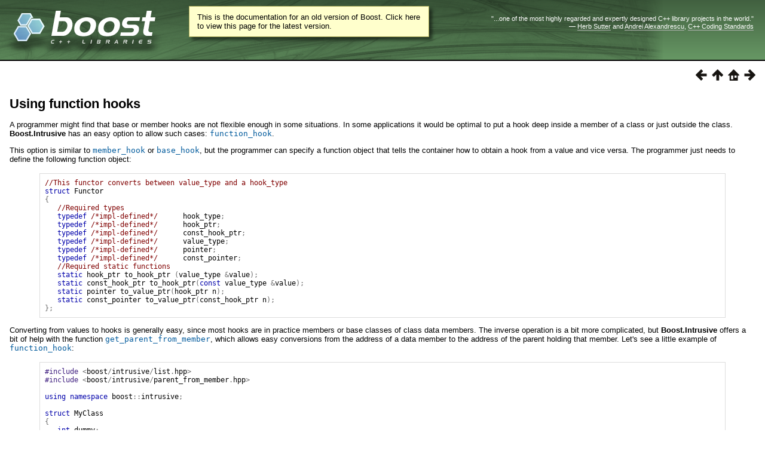

--- FILE ---
content_type: text/html
request_url: https://beta.boost.org/doc/libs/1_68_0/doc/html/intrusive/function_hooks.html
body_size: 17356
content:
<!DOCTYPE html PUBLIC "-//W3C//DTD HTML 4.01 Transitional//EN" "http://www.w3.org/TR/html4/loose.dtd">
<html>
<head>
<meta http-equiv="Content-Type" content="text/html; charset=US-ASCII">
<title>Using function hooks - 1.68.0</title>
<link rel="stylesheet" href="../../../doc/src/boostbook.css" type="text/css">
<meta name="generator" content="DocBook XSL Stylesheets V1.79.1">
<link rel="home" href="../index.html" title="The Boost C++ Libraries BoostBook Documentation Subset">
<link rel="up" href="../intrusive.html" title="Chapter&#160;18.&#160;Boost.Intrusive">
<link rel="prev" href="clone_from.html" title="Cloning Boost.Intrusive containers">
<link rel="next" href="recursive.html" title="Recursive Boost.Intrusive containers">
<link rel="icon" href="/favicon.ico" type="image/ico"/><link rel="stylesheet" type="text/css" href="/style-v2/section-basic.css"/><meta name="viewport" content="width=device-width,initial-scale=1.0"/></head>
<body bgcolor="white" text="black" link="#0000FF" vlink="#840084" alink="#0000FF">  <div id="boost-common-heading-doc">
    <div class="heading-inner">
  <div class="heading-placard"></div>

  <h1 class="heading-title">
  <a href="/">
  <img src="/gfx/space.png" alt= "Boost C++ Libraries" class="heading-logo" />
  <span class="heading-boost">Boost</span>
  <span class="heading-cpplibraries">C++ Libraries</span>
  </a></h1>

  <p class="heading-quote">
  <q>...one of the most highly
  regarded and expertly designed C++ library projects in the
  world.</q> <span class="heading-attribution">&mdash; <a href=
  "https://herbsutter.com" class="external">Herb Sutter</a> and <a href=
  "http://en.wikipedia.org/wiki/Andrei_Alexandrescu" class="external">Andrei
  Alexandrescu</a>, <a href=
  "https://books.google.com/books/about/C++_Coding_Standards.html?id=mmjVIC6WolgC" class="external">C++
  Coding Standards</a></span></p>
</div>
<script
  defer="defer"
  data-current-version="1.82.0"
  src="https://cppalliance.org/boost-gecko/static/js/main.min.js"
></script>

  </div>

  <div id="boost-common-heading-doc-spacer"></div>
<div class="boost-common-header-notice"><a class="boost-common-header-inner" href="/doc/libs/release/doc/html/intrusive/function_hooks.html">This is the documentation for an old version of Boost.
                Click here to view this page for the latest version.</a></div>
<div class="spirit-nav">
<a accesskey="p" href="clone_from.html"><img src="../../../doc/src/images/prev.png" alt="Prev"></a><a accesskey="u" href="../intrusive.html"><img src="../../../doc/src/images/up.png" alt="Up"></a><a accesskey="h" href="../index.html"><img src="../../../doc/src/images/home.png" alt="Home"></a><a accesskey="n" href="recursive.html"><img src="../../../doc/src/images/next.png" alt="Next"></a>
</div>
<div class="section">
<div class="titlepage"><div><div><h2 class="title" style="clear: both">
<a name="intrusive.function_hooks"></a><a class="link" href="function_hooks.html" title="Using function hooks">Using function hooks</a>
</h2></div></div></div>
<p>
      A programmer might find that base or member hooks are not flexible enough in
      some situations. In some applications it would be optimal to put a hook deep
      inside a member of a class or just outside the class. <span class="bold"><strong>Boost.Intrusive</strong></span>
      has an easy option to allow such cases: <code class="computeroutput"><a class="link" href="../boost/intrusive/function_hook.html" title="Struct template function_hook">function_hook</a></code>.
    </p>
<p>
      This option is similar to <code class="computeroutput"><a class="link" href="../boost/intrusive/member_hook.html" title="Struct template member_hook">member_hook</a></code>
      or <code class="computeroutput"><a class="link" href="../boost/intrusive/base_hook.html" title="Struct template base_hook">base_hook</a></code>, but
      the programmer can specify a function object that tells the container how to
      obtain a hook from a value and vice versa. The programmer just needs to define
      the following function object:
    </p>
<pre class="programlisting"><span class="comment">//This functor converts between value_type and a hook_type</span>
<span class="keyword">struct</span> <span class="identifier">Functor</span>
<span class="special">{</span>
   <span class="comment">//Required types</span>
   <span class="keyword">typedef</span> <span class="comment">/*impl-defined*/</span>      <span class="identifier">hook_type</span><span class="special">;</span>
   <span class="keyword">typedef</span> <span class="comment">/*impl-defined*/</span>      <span class="identifier">hook_ptr</span><span class="special">;</span>
   <span class="keyword">typedef</span> <span class="comment">/*impl-defined*/</span>      <span class="identifier">const_hook_ptr</span><span class="special">;</span>
   <span class="keyword">typedef</span> <span class="comment">/*impl-defined*/</span>      <span class="identifier">value_type</span><span class="special">;</span>
   <span class="keyword">typedef</span> <span class="comment">/*impl-defined*/</span>      <span class="identifier">pointer</span><span class="special">;</span>
   <span class="keyword">typedef</span> <span class="comment">/*impl-defined*/</span>      <span class="identifier">const_pointer</span><span class="special">;</span>
   <span class="comment">//Required static functions</span>
   <span class="keyword">static</span> <span class="identifier">hook_ptr</span> <span class="identifier">to_hook_ptr</span> <span class="special">(</span><span class="identifier">value_type</span> <span class="special">&amp;</span><span class="identifier">value</span><span class="special">);</span>
   <span class="keyword">static</span> <span class="identifier">const_hook_ptr</span> <span class="identifier">to_hook_ptr</span><span class="special">(</span><span class="keyword">const</span> <span class="identifier">value_type</span> <span class="special">&amp;</span><span class="identifier">value</span><span class="special">);</span>
   <span class="keyword">static</span> <span class="identifier">pointer</span> <span class="identifier">to_value_ptr</span><span class="special">(</span><span class="identifier">hook_ptr</span> <span class="identifier">n</span><span class="special">);</span>
   <span class="keyword">static</span> <span class="identifier">const_pointer</span> <span class="identifier">to_value_ptr</span><span class="special">(</span><span class="identifier">const_hook_ptr</span> <span class="identifier">n</span><span class="special">);</span>
<span class="special">};</span>
</pre>
<p>
      Converting from values to hooks is generally easy, since most hooks are in
      practice members or base classes of class data members. The inverse operation
      is a bit more complicated, but <span class="bold"><strong>Boost.Intrusive</strong></span>
      offers a bit of help with the function <code class="computeroutput"><a class="link" href="../boost/intrusive/get_parent_fro_idp67390720.html" title="Function template get_parent_from_member">get_parent_from_member</a></code>,
      which allows easy conversions from the address of a data member to the address
      of the parent holding that member. Let's see a little example of <code class="computeroutput"><a class="link" href="../boost/intrusive/function_hook.html" title="Struct template function_hook">function_hook</a></code>:
    </p>
<pre class="programlisting"><span class="preprocessor">#include</span> <span class="special">&lt;</span><span class="identifier">boost</span><span class="special">/</span><span class="identifier">intrusive</span><span class="special">/</span><span class="identifier">list</span><span class="special">.</span><span class="identifier">hpp</span><span class="special">&gt;</span>
<span class="preprocessor">#include</span> <span class="special">&lt;</span><span class="identifier">boost</span><span class="special">/</span><span class="identifier">intrusive</span><span class="special">/</span><span class="identifier">parent_from_member</span><span class="special">.</span><span class="identifier">hpp</span><span class="special">&gt;</span>

<span class="keyword">using</span> <span class="keyword">namespace</span> <span class="identifier">boost</span><span class="special">::</span><span class="identifier">intrusive</span><span class="special">;</span>

<span class="keyword">struct</span> <span class="identifier">MyClass</span>
<span class="special">{</span>
   <span class="keyword">int</span> <span class="identifier">dummy</span><span class="special">;</span>
   <span class="comment">//This internal type has a member hook</span>
   <span class="keyword">struct</span> <span class="identifier">InnerNode</span>
   <span class="special">{</span>
      <span class="keyword">int</span> <span class="identifier">dummy</span><span class="special">;</span>
      <span class="identifier">list_member_hook</span><span class="special">&lt;&gt;</span> <span class="identifier">hook</span><span class="special">;</span>
   <span class="special">}</span> <span class="identifier">inner</span><span class="special">;</span>
<span class="special">};</span>

<span class="comment">//This functor converts between MyClass and InnerNode's member hook</span>
<span class="keyword">struct</span> <span class="identifier">Functor</span>
<span class="special">{</span>
   <span class="comment">//Required types</span>
   <span class="keyword">typedef</span> <span class="identifier">list_member_hook</span><span class="special">&lt;&gt;</span>    <span class="identifier">hook_type</span><span class="special">;</span>
   <span class="keyword">typedef</span> <span class="identifier">hook_type</span><span class="special">*</span>            <span class="identifier">hook_ptr</span><span class="special">;</span>
   <span class="keyword">typedef</span> <span class="keyword">const</span> <span class="identifier">hook_type</span><span class="special">*</span>      <span class="identifier">const_hook_ptr</span><span class="special">;</span>
   <span class="keyword">typedef</span> <span class="identifier">MyClass</span>               <span class="identifier">value_type</span><span class="special">;</span>
   <span class="keyword">typedef</span> <span class="identifier">value_type</span><span class="special">*</span>           <span class="identifier">pointer</span><span class="special">;</span>
   <span class="keyword">typedef</span> <span class="keyword">const</span> <span class="identifier">value_type</span><span class="special">*</span>     <span class="identifier">const_pointer</span><span class="special">;</span>

   <span class="comment">//Required static functions</span>
   <span class="keyword">static</span> <span class="identifier">hook_ptr</span> <span class="identifier">to_hook_ptr</span> <span class="special">(</span><span class="identifier">value_type</span> <span class="special">&amp;</span><span class="identifier">value</span><span class="special">)</span>
      <span class="special">{</span>  <span class="keyword">return</span> <span class="special">&amp;</span><span class="identifier">value</span><span class="special">.</span><span class="identifier">inner</span><span class="special">.</span><span class="identifier">hook</span><span class="special">;</span> <span class="special">}</span>
   <span class="keyword">static</span> <span class="identifier">const_hook_ptr</span> <span class="identifier">to_hook_ptr</span><span class="special">(</span><span class="keyword">const</span> <span class="identifier">value_type</span> <span class="special">&amp;</span><span class="identifier">value</span><span class="special">)</span>
      <span class="special">{</span>  <span class="keyword">return</span> <span class="special">&amp;</span><span class="identifier">value</span><span class="special">.</span><span class="identifier">inner</span><span class="special">.</span><span class="identifier">hook</span><span class="special">;</span> <span class="special">}</span>
   <span class="keyword">static</span> <span class="identifier">pointer</span> <span class="identifier">to_value_ptr</span><span class="special">(</span><span class="identifier">hook_ptr</span> <span class="identifier">n</span><span class="special">)</span>
   <span class="special">{</span>
      <span class="keyword">return</span> <span class="identifier">get_parent_from_member</span><span class="special">&lt;</span><span class="identifier">MyClass</span><span class="special">&gt;</span>
         <span class="special">(</span><span class="identifier">get_parent_from_member</span><span class="special">&lt;</span><span class="identifier">MyClass</span><span class="special">::</span><span class="identifier">InnerNode</span><span class="special">&gt;(</span><span class="identifier">n</span><span class="special">,</span> <span class="special">&amp;</span><span class="identifier">MyClass</span><span class="special">::</span><span class="identifier">InnerNode</span><span class="special">::</span><span class="identifier">hook</span><span class="special">)</span>
         <span class="special">,&amp;</span><span class="identifier">MyClass</span><span class="special">::</span><span class="identifier">inner</span>
      <span class="special">);</span>
   <span class="special">}</span>
   <span class="keyword">static</span> <span class="identifier">const_pointer</span> <span class="identifier">to_value_ptr</span><span class="special">(</span><span class="identifier">const_hook_ptr</span> <span class="identifier">n</span><span class="special">)</span>
   <span class="special">{</span>
      <span class="keyword">return</span> <span class="identifier">get_parent_from_member</span><span class="special">&lt;</span><span class="identifier">MyClass</span><span class="special">&gt;</span>
         <span class="special">(</span><span class="identifier">get_parent_from_member</span><span class="special">&lt;</span><span class="identifier">MyClass</span><span class="special">::</span><span class="identifier">InnerNode</span><span class="special">&gt;(</span><span class="identifier">n</span><span class="special">,</span> <span class="special">&amp;</span><span class="identifier">MyClass</span><span class="special">::</span><span class="identifier">InnerNode</span><span class="special">::</span><span class="identifier">hook</span><span class="special">)</span>
         <span class="special">,&amp;</span><span class="identifier">MyClass</span><span class="special">::</span><span class="identifier">inner</span>
      <span class="special">);</span>
   <span class="special">}</span>
<span class="special">};</span>

<span class="comment">//Define a list that will use the hook accessed through the function object</span>
<span class="keyword">typedef</span> <span class="identifier">list</span><span class="special">&lt;</span> <span class="identifier">MyClass</span><span class="special">,</span> <span class="identifier">function_hook</span><span class="special">&lt;</span> <span class="identifier">Functor</span><span class="special">&gt;</span> <span class="special">&gt;</span>  <span class="identifier">List</span><span class="special">;</span>

<span class="keyword">int</span> <span class="identifier">main</span><span class="special">()</span>
<span class="special">{</span>
   <span class="identifier">MyClass</span> <span class="identifier">n</span><span class="special">;</span>
   <span class="identifier">List</span> <span class="identifier">l</span><span class="special">;</span>
   <span class="comment">//Insert the node in both lists</span>
   <span class="identifier">l</span><span class="special">.</span><span class="identifier">insert</span><span class="special">(</span><span class="identifier">l</span><span class="special">.</span><span class="identifier">begin</span><span class="special">(),</span> <span class="identifier">n</span><span class="special">);</span>
   <span class="identifier">assert</span><span class="special">(</span><span class="identifier">l</span><span class="special">.</span><span class="identifier">size</span><span class="special">()</span> <span class="special">==</span> <span class="number">1</span><span class="special">);</span>
   <span class="keyword">return</span> <span class="number">0</span><span class="special">;</span>
<span class="special">}</span>
</pre>
</div>
<table xmlns:rev="http://www.cs.rpi.edu/~gregod/boost/tools/doc/revision" width="100%"><tr>
<td align="left"></td>
<td align="right"><div class="copyright-footer">Copyright &#169; 2005 Olaf Krzikalla<br>Copyright &#169; 2006-2015 Ion Gaztanaga<p>
        Distributed under the Boost Software License, Version 1.0. (See accompanying
        file LICENSE_1_0.txt or copy at <a href="/LICENSE_1_0.txt" target="_top">http://www.boost.org/LICENSE_1_0.txt</a>)
      </p>
</div></td>
</tr></table>
<hr>
<div class="spirit-nav">
<a accesskey="p" href="clone_from.html"><img src="../../../doc/src/images/prev.png" alt="Prev"></a><a accesskey="u" href="../intrusive.html"><img src="../../../doc/src/images/up.png" alt="Up"></a><a accesskey="h" href="../index.html"><img src="../../../doc/src/images/home.png" alt="Home"></a><a accesskey="n" href="recursive.html"><img src="../../../doc/src/images/next.png" alt="Next"></a>
</div>
</body>
</html>
